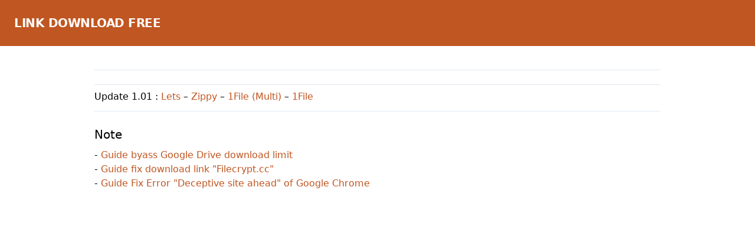

--- FILE ---
content_type: text/html; charset=utf-8
request_url: https://www.google.com/recaptcha/api2/aframe
body_size: 267
content:
<!DOCTYPE HTML><html><head><meta http-equiv="content-type" content="text/html; charset=UTF-8"></head><body><script nonce="mMWv4p1rcwlZ5k1fCDfrUg">/** Anti-fraud and anti-abuse applications only. See google.com/recaptcha */ try{var clients={'sodar':'https://pagead2.googlesyndication.com/pagead/sodar?'};window.addEventListener("message",function(a){try{if(a.source===window.parent){var b=JSON.parse(a.data);var c=clients[b['id']];if(c){var d=document.createElement('img');d.src=c+b['params']+'&rc='+(localStorage.getItem("rc::a")?sessionStorage.getItem("rc::b"):"");window.document.body.appendChild(d);sessionStorage.setItem("rc::e",parseInt(sessionStorage.getItem("rc::e")||0)+1);localStorage.setItem("rc::h",'1769078504789');}}}catch(b){}});window.parent.postMessage("_grecaptcha_ready", "*");}catch(b){}</script></body></html>

--- FILE ---
content_type: text/css
request_url: https://downloadgameps3.net/wp-content/themes/blockz/style.css?ver=0.1.0
body_size: 5577
content:
/*
Theme Name: Blockz
Author: williampatton
Author URI: https://www.pattonwebz.com/
Description: Blockz is clean and simple gutenberg-ready theme with full block editor support. Super lightweight - under 30kb before optimizations - with a focus on clean and readable text. Meets accessibility ready standards. Ideal for use as a blogger theme or for a personal website.
Tags: blog, one-column, custom-menu, footer-widgets, sticky-post, threaded-comments, translation-ready, block-styles, wide-blocks, accessibility-ready
Version: 0.5.1
Requires at least: 5.0
Tested up to: 5.5
Requires PHP: 7.0
License: GNU General Public License v2 or later
License URI: http://www.gnu.org/licenses/gpl-2.0.html
Text Domain: blockz
This theme, like WordPress, is licensed under the GPL.
Use it to make something cool, have fun, and share what you've learned with others.
*/
/*! normalize.css v8.0.1 | MIT License | github.com/necolas/normalize.css */

/* Document
   ========================================================================== */

/**
 * 1. Correct the line height in all browsers.
 * 2. Prevent adjustments of font size after orientation changes in iOS.
 */

html {
  line-height: 1.15; /* 1 */
  -webkit-text-size-adjust: 100%; /* 2 */
}

/* Sections
   ========================================================================== */

/**
 * Remove the margin in all browsers.
 */

body {
  margin: 0;
}

/**
 * Render the `main` element consistently in IE.
 */

main {
  display: block;
}

/**
 * Correct the font size and margin on `h1` elements within `section` and
 * `article` contexts in Chrome, Firefox, and Safari.
 */

h1 {
  font-size: 2em;
  margin: 0.67em 0;
}

/* Grouping content
   ========================================================================== */

/**
 * 1. Add the correct box sizing in Firefox.
 * 2. Show the overflow in Edge and IE.
 */

hr {
  box-sizing: content-box; /* 1 */
  height: 0; /* 1 */
  overflow: visible; /* 2 */
}

/**
 * 1. Correct the inheritance and scaling of font size in all browsers.
 * 2. Correct the odd `em` font sizing in all browsers.
 */

pre {
  font-family: monospace, monospace; /* 1 */
  font-size: 1em; /* 2 */
}

/* Text-level semantics
   ========================================================================== */

/**
 * Remove the gray background on active links in IE 10.
 */

a {
  background-color: transparent;
}

/**
 * 1. Remove the bottom border in Chrome 57-
 * 2. Add the correct text decoration in Chrome, Edge, IE, Opera, and Safari.
 */

abbr[title] {
  border-bottom: none; /* 1 */
  text-decoration: underline; /* 2 */
  -webkit-text-decoration: underline dotted;
          text-decoration: underline dotted; /* 2 */
}

/**
 * Add the correct font weight in Chrome, Edge, and Safari.
 */

b,
strong {
  font-weight: bolder;
}

/**
 * 1. Correct the inheritance and scaling of font size in all browsers.
 * 2. Correct the odd `em` font sizing in all browsers.
 */

code,
kbd,
samp {
  font-family: monospace, monospace; /* 1 */
  font-size: 1em; /* 2 */
}

/**
 * Add the correct font size in all browsers.
 */

small {
  font-size: 80%;
}

/**
 * Prevent `sub` and `sup` elements from affecting the line height in
 * all browsers.
 */

sub,
sup {
  font-size: 75%;
  line-height: 0;
  position: relative;
  vertical-align: baseline;
}

sub {
  bottom: -0.25em;
}

sup {
  top: -0.5em;
}

/* Embedded content
   ========================================================================== */

/**
 * Remove the border on images inside links in IE 10.
 */

img {
  border-style: none;
}

/* Forms
   ========================================================================== */

/**
 * 1. Change the font styles in all browsers.
 * 2. Remove the margin in Firefox and Safari.
 */

button,
input,
optgroup,
select,
textarea {
  font-family: inherit; /* 1 */
  font-size: 100%; /* 1 */
  line-height: 1.15; /* 1 */
  margin: 0; /* 2 */
}

/**
 * Show the overflow in IE.
 * 1. Show the overflow in Edge.
 */

button,
input { /* 1 */
  overflow: visible;
}

/**
 * Remove the inheritance of text transform in Edge, Firefox, and IE.
 * 1. Remove the inheritance of text transform in Firefox.
 */

button,
select { /* 1 */
  text-transform: none;
}

/**
 * Correct the inability to style clickable types in iOS and Safari.
 */

button,
[type="button"],
[type="reset"],
[type="submit"] {
  -webkit-appearance: button;
}

/**
 * Remove the inner border and padding in Firefox.
 */

button::-moz-focus-inner,
[type="button"]::-moz-focus-inner,
[type="reset"]::-moz-focus-inner,
[type="submit"]::-moz-focus-inner {
  border-style: none;
  padding: 0;
}

/**
 * Restore the focus styles unset by the previous rule.
 */

button:-moz-focusring,
[type="button"]:-moz-focusring,
[type="reset"]:-moz-focusring,
[type="submit"]:-moz-focusring {
  outline: 1px dotted ButtonText;
}

/**
 * Correct the padding in Firefox.
 */

fieldset {
  padding: 0.35em 0.75em 0.625em;
}

/**
 * 1. Correct the text wrapping in Edge and IE.
 * 2. Correct the color inheritance from `fieldset` elements in IE.
 * 3. Remove the padding so developers are not caught out when they zero out
 *    `fieldset` elements in all browsers.
 */

legend {
  box-sizing: border-box; /* 1 */
  color: inherit; /* 2 */
  display: table; /* 1 */
  max-width: 100%; /* 1 */
  padding: 0; /* 3 */
  white-space: normal; /* 1 */
}

/**
 * Add the correct vertical alignment in Chrome, Firefox, and Opera.
 */

progress {
  vertical-align: baseline;
}

/**
 * Remove the default vertical scrollbar in IE 10+.
 */

textarea {
  overflow: auto;
}

/**
 * 1. Add the correct box sizing in IE 10.
 * 2. Remove the padding in IE 10.
 */

[type="checkbox"],
[type="radio"] {
  box-sizing: border-box; /* 1 */
  padding: 0; /* 2 */
}

/**
 * Correct the cursor style of increment and decrement buttons in Chrome.
 */

[type="number"]::-webkit-inner-spin-button,
[type="number"]::-webkit-outer-spin-button {
  height: auto;
}

/**
 * 1. Correct the odd appearance in Chrome and Safari.
 * 2. Correct the outline style in Safari.
 */

[type="search"] {
  -webkit-appearance: textfield; /* 1 */
  outline-offset: -2px; /* 2 */
}

/**
 * Remove the inner padding in Chrome and Safari on macOS.
 */

[type="search"]::-webkit-search-decoration {
  -webkit-appearance: none;
}

/**
 * 1. Correct the inability to style clickable types in iOS and Safari.
 * 2. Change font properties to `inherit` in Safari.
 */

::-webkit-file-upload-button {
  -webkit-appearance: button; /* 1 */
  font: inherit; /* 2 */
}

/* Interactive
   ========================================================================== */

/*
 * Add the correct display in Edge, IE 10+, and Firefox.
 */

details {
  display: block;
}

/*
 * Add the correct display in all browsers.
 */

summary {
  display: list-item;
}

/* Misc
   ========================================================================== */

/**
 * Add the correct display in IE 10+.
 */

template {
  display: none;
}

/**
 * Add the correct display in IE 10.
 */

[hidden] {
  display: none;
}

/**
 * Manually forked from SUIT CSS Base: https://github.com/suitcss/base
 * A thin layer on top of normalize.css that provides a starting point more
 * suitable for web applications.
 */

/**
 * Removes the default spacing and border for appropriate elements.
 */

blockquote,
dl,
dd,
h1,
h2,
h3,
h4,
h5,
h6,
hr,
figure,
p,
pre {
  margin: 0;
}

button {
  background-color: transparent;
  background-image: none;
  padding: 0;
}

/**
 * Work around a Firefox/IE bug where the transparent `button` background
 * results in a loss of the default `button` focus styles.
 */

button:focus {
  outline: 1px dotted;
  outline: 5px auto -webkit-focus-ring-color;
}

fieldset {
  margin: 0;
  padding: 0;
}

ol,
ul {
  list-style: none;
  margin: 0;
  padding: 0;
}

/**
 * Tailwind custom reset styles
 */

/**
 * 1. Use the user's configured `sans` font-family (with Tailwind's default
 *    sans-serif font stack as a fallback) as a sane default.
 * 2. Use Tailwind's default "normal" line-height so the user isn't forced
 *    to override it to ensure consistency even when using the default theme.
 */

html {
  font-family: system-ui, -apple-system, BlinkMacSystemFont, "Segoe UI", Roboto, "Helvetica Neue", Arial, "Noto Sans", sans-serif, "Apple Color Emoji", "Segoe UI Emoji", "Segoe UI Symbol", "Noto Color Emoji"; /* 1 */
  line-height: 1.5; /* 2 */
}

/**
 * 1. Prevent padding and border from affecting element width.
 *
 *    We used to set this in the html element and inherit from
 *    the parent element for everything else. This caused issues
 *    in shadow-dom-enhanced elements like <details> where the content
 *    is wrapped by a div with box-sizing set to `content-box`.
 *
 *    https://github.com/mozdevs/cssremedy/issues/4
 *
 *
 * 2. Allow adding a border to an element by just adding a border-width.
 *
 *    By default, the way the browser specifies that an element should have no
 *    border is by setting it's border-style to `none` in the user-agent
 *    stylesheet.
 *
 *    In order to easily add borders to elements by just setting the `border-width`
 *    property, we change the default border-style for all elements to `solid`, and
 *    use border-width to hide them instead. This way our `border` utilities only
 *    need to set the `border-width` property instead of the entire `border`
 *    shorthand, making our border utilities much more straightforward to compose.
 *
 *    https://github.com/tailwindcss/tailwindcss/pull/116
 */

*,
::before,
::after {
  box-sizing: border-box; /* 1 */
  border-width: 0; /* 2 */
  border-style: solid; /* 2 */
  border-color: #e2e8f0; /* 2 */
}

/*
 * Ensure horizontal rules are visible by default
 */

hr {
  border-top-width: 1px;
}

/**
 * Undo the `border-style: none` reset that Normalize applies to images so that
 * our `border-{width}` utilities have the expected effect.
 *
 * The Normalize reset is unnecessary for us since we default the border-width
 * to 0 on all elements.
 *
 * https://github.com/tailwindcss/tailwindcss/issues/362
 */

img {
  border-style: solid;
}

textarea {
  resize: vertical;
}

input:-ms-input-placeholder, textarea:-ms-input-placeholder {
  color: #a0aec0;
}

input::-ms-input-placeholder, textarea::-ms-input-placeholder {
  color: #a0aec0;
}

input::placeholder,
textarea::placeholder {
  color: #a0aec0;
}

button,
[role="button"] {
  cursor: pointer;
}

table {
  border-collapse: collapse;
}

h1,
h2,
h3,
h4,
h5,
h6 {
  font-size: inherit;
  font-weight: inherit;
}

/**
 * Reset links to optimize for opt-in styling instead of
 * opt-out.
 */

a {
  color: inherit;
  text-decoration: inherit;
}

/**
 * Reset form element properties that are easy to forget to
 * style explicitly so you don't inadvertently introduce
 * styles that deviate from your design system. These styles
 * supplement a partial reset that is already applied by
 * normalize.css.
 */

button,
input,
optgroup,
select,
textarea {
  padding: 0;
  line-height: inherit;
  color: inherit;
}

/**
 * Use the configured 'mono' font family for elements that
 * are expected to be rendered with a monospace font, falling
 * back to the system monospace stack if there is no configured
 * 'mono' font family.
 */

pre,
code,
kbd,
samp {
  font-family: Menlo, Monaco, Consolas, "Liberation Mono", "Courier New", monospace;
}

/**
 * Make replaced elements `display: block` by default as that's
 * the behavior you want almost all of the time. Inspired by
 * CSS Remedy, with `svg` added as well.
 *
 * https://github.com/mozdevs/cssremedy/issues/14
 */

img,
svg,
video,
canvas,
audio,
iframe,
embed,
object {
  display: block;
  vertical-align: middle;
}

/**
 * Constrain images and videos to the parent width and preserve
 * their instrinsic aspect ratio.
 *
 * https://github.com/mozdevs/cssremedy/issues/14
 */

img,
video {
  max-width: 100%;
  height: auto;
}
/* tailwind start components */

.container {
  width: 100%;
  margin-left: auto;
  margin-right: auto;
  padding-left: 2rem;
  padding-right: 2rem;
}

@media (min-width: 768px) {
  .container {
    max-width: 640px;
  }
}

@media (min-width: 1024px) {
  .container {
    max-width: 768px;
  }
}

@media (min-width: 1280px) {
  .container {
    max-width: 1024px;
  }
}

/* tailwind end components */
.sr-only {
  position: absolute;
  width: 1px;
  height: 1px;
  padding: 0;
  margin: -1px;
  overflow: hidden;
  clip: rect(0, 0, 0, 0);
  white-space: nowrap;
  border-width: 0
}

.border-t {
  border-top-width: 1px
}

.border-b {
  border-bottom-width: 1px
}

.float-right {
  float: right
}

.float-left {
  float: left
}

.clearfix:after {
  content: "";
  display: table;
  clear: both
}

.h-3 {
  height: 0.75rem
}

.text-xl {
  font-size: 1.25rem
}

.mt-2 {
  margin-top: 0.5rem
}

.mb-2 {
  margin-bottom: 0.5rem
}

.mt-3 {
  margin-top: 0.75rem
}

.mb-5 {
  margin-bottom: 1.25rem
}

.pt-2 {
  padding-top: 0.5rem
}

.pb-2 {
  padding-bottom: 0.5rem
}

.pt-4 {
  padding-top: 1rem
}

.pb-4 {
  padding-bottom: 1rem
}

.static {
  position: static
}

.sticky {
  position: -webkit-sticky;
  position: sticky
}

.fill-current {
  fill: currentColor
}

.text-orange-800 {
  --text-opacity: 1;
  color: #9c4221;
  color: rgba(156, 66, 33, var(--text-opacity))
}

.italic {
  font-style: italic
}

.w-3 {
  width: 0.75rem
}
h1 {
  font-size: 3rem;
  margin-bottom: 1rem;
}

h2 {
  font-size: 1.875rem;
  margin-bottom: 0.75rem;
}

h3 {
  font-size: 1.5rem;
  margin-bottom: 0.5rem;
}

h4 {
  font-size: 1.25rem;
  margin-bottom: 0.5rem;
}

h5 {
  font-size: 1.125rem;
  margin-bottom: 0.25rem;
}

h6 {
  font-size: 0.875rem;
}

nav h1 {
  margin-bottom: 0;
}

a {
  --text-opacity: 1;
  color: #c05621;
  color: rgba(192, 86, 33, var(--text-opacity));
}

pre {
  white-space: pre;
  overflow-x: auto;
}

a:hover,
a:focus {
  --text-opacity: 1;
  color: #ed8936;
  color: rgba(237, 137, 54, var(--text-opacity));

}

p,
ol,
ul {
  margin-bottom: 0.75rem;
  font-size: 1rem;
}

.post-content ul,
.post-content ol,
#comments > ul ul,
#comments > ul ol,
#comments > ol ul,
#comments > ol ol {
  margin-left: 2rem;
}

#comments ul:first-child,
#comments ol:first-child {
  margin-left: 0;
}

.post-content ul li,
.post-content ol li,
#comments ul li,
#comments ol li {
  margin-bottom: 0.25rem;
}

.post-content ul {
  list-style-type: disc;
}

.post-content ol {
  list-style-type: decimal;
}

.post-tags {
  margin-top: 0.5rem;
  clear: both;
}

#content {
  margin-bottom: 3rem;
}

#content a:hover,
#content a:focus {
  text-decoration: none;
}

#header-nav {
  flex-wrap: wrap;
  --bg-opacity: 1;
  background-color: #c05621;
  background-color: rgba(192, 86, 33, var(--bg-opacity));
  padding: 1.5rem;
}

#site-title {
  display: inline-flex;
  font-weight: 600;
  font-size: 1.25rem;
  letter-spacing: -0.025em;
  margin-right: 1.5rem;
  color: #fff;
}

#site-title a {
  --text-opacity: 1;
  color: #fff;
  color: rgba(255, 255, 255, var(--text-opacity));
  text-decoration: none;
  color: #fff;
}

#site-title a:hover,
#site-title a:focus {
}

#header-nav-toggle {
  display: inline-flex;
  float: right;
}

#nav-toggle {
  font-weight: 600;
  padding-left: 0.75rem;
  padding-right: 0.75rem;
  padding-top: 0.5rem;
  padding-bottom: 0.5rem;
  border-width: 1px;
  border-radius: 0.25rem;
  --text-opacity: 1;
  color: #feebc8;
  color: rgba(254, 235, 200, var(--text-opacity));
  --border-opacity: 1;
  border-color: #f6ad55;
  border-color: rgba(246, 173, 85, var(--border-opacity));
}

#nav-toggle:hover,
#nav-toggle:focus {
  border-style: dashed;
  --text-opacity: 1;
  color: #fff;
  color: rgba(255, 255, 255, var(--text-opacity));
  --border-opacity: 1;
  border-color: #fff;
  border-color: rgba(255, 255, 255, var(--border-opacity));
}

#nav-toggle svg {
  fill: currentColor;
  height: 0.75rem;
  width: 0.75rem;
}

#header-nav-items {
  width: 100%;
  display: none;
  flex-grow: 1;
}

#header-nav-items.block{
  display: block !important;
}

#header-nav-items .menu-item a {
  font-weight: 600;
  display: block;
  margin-top: 1rem;
  margin-right: 1rem;
  color: #fff;
}

#header-nav-items .menu-item a:hover,
#header-nav-items .menu-item a:focus {

}

#header-nav-items .menu-item a:active {
  --text-opacity: 1;
  color: #fbd38d;
  color: rgba(251, 211, 141, var(--text-opacity));
}

#site-footer{
  --bg-opacity: 1;
  background-color: #1a202c;
  background-color: rgba(26, 32, 44, var(--bg-opacity));
  --text-opacity: 1;
  color: #fff;
  color: rgba(255, 255, 255, var(--text-opacity));
  margin-top: 1rem;
  padding-top: 1.5rem;
  padding-bottom: 0.5rem;
  text-shadow: 1px 1px #00000088;
}

#site-footer a {
  --text-opacity: 1;
  color: #fff;
  color: rgba(255, 255, 255, var(--text-opacity));

}

#site-footer a:hover {
  --text-opacity: 1;
  color: #fffaf0;
  color: rgba(255, 250, 240, var(--text-opacity));
  text-decoration: none;
}

#site-footer .copyrights small {
  font-size: 1rem;
}

#footer-sidebar {
  display: grid;
  grid-template-columns: repeat(1, minmax(0, 1fr));
  grid-gap: 1rem;
  gap: 1rem;
}

@media (min-width: 768px) {
  #footer-sidebar {
    grid-template-columns: repeat(2, minmax(0, 1fr));
  }
}

@media (min-width: 1024px) {
  #header-nav-toggle {
    display: none;
  }

  #header-nav-items {
    display: inline-flex;
    align-items: center;
    width: auto;
  }

  #header-nav-items .menu-item a {
    margin-top: 0;
  }

  #footer-sidebar {
    grid-template-columns: repeat(3, minmax(0, 1fr));
  }
}

.post-image {
  max-height: 50vh;
  overflow: hidden;
}

.post-image img,
.post-image picture {
  margin: 0 auto;
}

.post-image.alignwide img,
.post-image.alignwide picture,
.post-image.alignfull img,
.post-image.alignfull picture {
  width: 100%;
}

.post-title-h1 {
  font-size: 4rem;
  text-align: center;
  line-height: 1;
  width: auto;
  margin: 1.5rem calc(25% - 25vw) 2.5rem;
}

.post-title-h2 {
  font-size: 2.25rem;
  text-align: center;
  width: auto;
  margin: 1.5rem calc(25% - 25vw) 2rem;
}

.editor-post-title__input {
  font-family: system-ui, -apple-system, BlinkMacSystemFont, "Segoe UI", Roboto, "Helvetica Neue", Arial, "Noto Sans", sans-serif, "Apple Color Emoji", "Segoe UI Emoji", "Segoe UI Symbol", "Noto Color Emoji";
  font-size: 4rem;
  text-align: center;
  margin-top: 0.75rem;
  margin-bottom: 1rem;
}

.btn,
input[type=button],
input[type=submit] {
  font-weight: 700;
  padding-top: 0.5rem;
  padding-bottom: 0.5rem;
  padding-left: 1rem;
  padding-right: 1rem;
  border-radius: 0.25rem;
  --bg-opacity: 1;
  background-color: #dd6b20;
  background-color: rgba(221, 107, 32, var(--bg-opacity));
  --text-opacity: 1;
  color: #fff;
  color: rgba(255, 255, 255, var(--text-opacity));
  outline: 0;
}

.btn:hover,
input[type=button]:focus,
input[type=submit]:focus  {
  --bg-opacity: 1;
  background-color: #9c4221;
  background-color: rgba(156, 66, 33, var(--bg-opacity));
  --text-opacity: 1;
  color: #fff;
  color: rgba(255, 255, 255, var(--text-opacity));
  box-shadow: 0 0 0 3px rgba(66, 153, 225, 0.5);
}

input[type=button]:hover,
input[type=submit]:hover  {
  --bg-opacity: 1;
  background-color: #9c4221;
  background-color: rgba(156, 66, 33, var(--bg-opacity));
  --text-opacity: 1;
  color: #fff;
  color: rgba(255, 255, 255, var(--text-opacity));
}

#site-footer .btn,
#site-footer input[type=button],
#site-footer input[type=submit] {
  font-weight: 700;
  padding-top: 0.5rem;
  padding-bottom: 0.5rem;
  padding-left: 1rem;
  padding-right: 1rem;
  border-radius: 0.25rem;
  --bg-opacity: 1;
  background-color: #9c4221;
  background-color: rgba(156, 66, 33, var(--bg-opacity));
  --text-opacity: 1;
  color: #fff;
  color: rgba(255, 255, 255, var(--text-opacity));
  outline: 0;
}

#site-footer .btn:hover,
#site-footer input[type=button]:focus,
#site-footer input[type=submit]:focus  {
  --bg-opacity: 1;
  background-color: #feebc8;
  background-color: rgba(254, 235, 200, var(--bg-opacity));
  --text-opacity: 1;
  color: #7b341e;
  color: rgba(123, 52, 30, var(--text-opacity));
  box-shadow: 0 0 0 3px rgba(66, 153, 225, 0.5);
}

#site-footer input[type=button]:hover,
#site-footer input[type=submit]:hover  {
  --bg-opacity: 1;
  background-color: #feebc8;
  background-color: rgba(254, 235, 200, var(--bg-opacity));
  --text-opacity: 1;
  color: #7b341e;
  color: rgba(123, 52, 30, var(--text-opacity));
}

#commentform > p > label {
  display: block;
  padding-bottom: 0.5rem;
}

textarea#comment,
input#author,
input#email,
input#url {
  display: block;
  width: 100%;
  padding: 0.5rem;
  padding-left: 0.75rem;
  padding-right: 0.75rem;
  border-width: 2px;
  border-radius: 0.25rem;
  --border-opacity: 1;
  border-color: #dd6b20;
  border-color: rgba(221, 107, 32, var(--border-opacity));
  outline: 0;
}

.comment .reply {
  margin-bottom: 0.5rem;
}

p.comment-form-cookies-consent #wp-comment-cookies-consent {
  width: 1.25rem;
  height: 1.25rem;
  vertical-align: text-bottom;
  margin-bottom: 1px;
  margin-right: 0.25rem;
}

p.comment-form-cookies-consent #wp-comment-cookies-consent,
#commentform p.comment-form-cookies-consent label {
  display: inline;
}

textarea#comment:focus,
input#author:focus,
input#email:focus,
input#url:focus,
input.search-field:focus {
  box-shadow: 0 0 0 3px rgba(66, 153, 225, 0.5);
}

input.search-field {
  padding: 0.5rem;
  padding-left: 0.75rem;
  padding-right: 0.75rem;
  border-width: 2px;
  border-radius: 0.25rem;
  --border-opacity: 1;
  border-color: #dd6b20;
  border-color: rgba(221, 107, 32, var(--border-opacity));
  outline: 0;
  --text-opacity: 1;
  color: #000;
  color: rgba(0, 0, 0, var(--text-opacity));
}

#site-footer input.search-field,
#site-footer input.search-submit {
  display: block;
  border-style: none;
  border-radius: 0.25rem;
  outline: 0;
  width: 100%;
}

#site-footer input.search-submit {
  margin-top: 0.5rem;
}

#comments a {
  --text-opacity: 1;
  color: #7b341e;
  color: rgba(123, 52, 30, var(--text-opacity));
}

#comments a:hover {
  text-decoration: none;
}

#comments .comment {
  border-width: 1px;
  --bg-opacity: 1;
  background-color: #feebc8;
  background-color: rgba(254, 235, 200, var(--bg-opacity));
  --border-opacity: 1;
  border-color: #dd6b20;
  border-color: rgba(221, 107, 32, var(--border-opacity));
  padding: 1rem;
  margin-bottom: 0.5rem;
}

#comments .comment img.avatar {
  float: left;
  margin-bottom: 0.5rem;
  margin-right: 0.5rem;
}

#comments .comment footer.comment-meta {
  margin-bottom: 0.75rem;
}

.entry-meta {
  border-top-width: 1px;
  border-bottom-width: 1px;
  padding-top: 0.75rem;
  padding-bottom: 0.75rem;
  margin-bottom: 0.5rem;
}

/* Text meant only for screen readers. */

.screen-reader-text {
  border: 0;
  clip: rect(1px, 1px, 1px, 1px);
  -webkit-clip-path: inset(50%);
          clip-path: inset(50%);
  height: 1px;
  margin: -1px;
  overflow: hidden;
  padding: 0;
  position: absolute !important;
  width: 1px;
  word-wrap: normal !important;
  /* Many screen reader and browser combinations announce broken words as they would appear visually. */
}

.screen-reader-text:focus {
  background-color: #f1f1f1;
  border-radius: 3px;
  box-shadow: 0 0 2px 2px rgba(0, 0, 0, 0.6);
  clip: auto !important;
  -webkit-clip-path: none;
          clip-path: none;
  color: #21759b;
  display: block;
  font-size: 14px;
  font-size: 0.875rem;
  font-weight: bold;
  height: auto;
  left: 5px;
  line-height: normal;
  padding: 15px 23px 14px;
  text-decoration: none;
  top: 5px;
  width: auto;
  z-index: 100000; 	/* Above WP toolbar. */
}

/* WP specific classes */

.size-auto,
.size-full,
.size-large,
.size-medium,
.size-thumbnail,
.wp-caption{
  height: auto;
}

.wp-caption {
  padding-bottom: 0.5rem;
  font-size: 0.875rem;
}

.wp-caption-text {
  margin: 0.75rem;
}

.sticky-indicator {
  margin-bottom: 1.25rem;
  padding-top: 0.5rem;
  padding-bottom: 0.75rem;
  border-top-width: 1px;
  border-bottom-width: 1px;
  --text-opacity: 1;
  color: #4a5568;
  color: rgba(74, 85, 104, var(--text-opacity));
  text-align: center;
  display: block;
}

.gallery-caption {
  padding-bottom: 0.5rem;
  font-size: 0.875rem;
  height: auto;
}

.bypostauthor {
  letter-spacing: -0.2px;
}

.alignright {
  float:right;
  margin-left:8px;
  margin-bottom:10px;
}

.alignleft {
  float:left;
  margin-right:8px;
  margin-bottom:10px;
}

.aligncenter {
  display: block;
  margin: 0 auto;
}

.alignwide{
  margin: auto calc(25% - 25vw);
  width: auto;
}

.alignfull{
  margin: auto calc(50% - 50vw);
  overflow: hidden;
  width: 100vw;
}

.container .alignfull {
  padding-left: 0.5rem;
  padding-right: 0.5rem;
}

/* blocks */

.wp-block-embed > iframe,
.wp-block-embed__wrapper > iframe,
.wp-block-embed > blockquote,
.wp-block-embed__wrapper > blockquote,
.wp-block-embed twitter-widget,
.wp-block-embed > .fb_iframe_widget {
  margin: 0 auto !important;
  display: block;
}

.wp-block-separator {
  margin-top: 1rem;
  margin-bottom: 1rem;
}

.has-orange-color {
  --text-opacity: 1;
  color: #dd6b20;
  color: rgba(221, 107, 32, var(--text-opacity));
}

.has-light-orange-color {
  --text-opacity: 1;
  color: #fbd38d;
  color: rgba(251, 211, 141, var(--text-opacity));
}

.has-dark-orange-color {
  --text-opacity: 1;
  color: #9c4221;
  color: rgba(156, 66, 33, var(--text-opacity));
}

.has-dark-grey-color {
  --text-opacity: 1;
  color: #1a202c;
  color: rgba(26, 32, 44, var(--text-opacity));
}

.has-orange-background-color {
  --bg-opacity: 1;
  background-color: #dd6b20;
  background-color: rgba(221, 107, 32, var(--bg-opacity));
}

.has-light-orange-background-color {
  --bg-opacity: 1;
  background-color: #fbd38d;
  background-color: rgba(251, 211, 141, var(--bg-opacity));
}

.has-dark-orange-background-color {
  --bg-opacity: 1;
  background-color: #9c4221;
  background-color: rgba(156, 66, 33, var(--bg-opacity));
}

.has-dark-gray-background-color {
  --bg-opacity: 1;
  background-color: #1a202c;
  background-color: rgba(26, 32, 44, var(--bg-opacity));
}

/* Editor width */

.wp-block {
  width: 100%;
  margin-left: auto;
  margin-right: auto;
  padding-left: 2rem;
  padding-right: 2rem;
  max-width: 1024px;
}

.wp-block[data-align="wide"] {
  max-width: 1280px;
}
